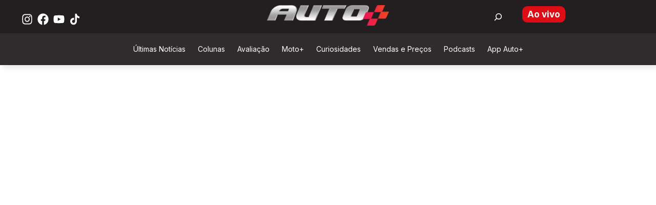

--- FILE ---
content_type: application/javascript
request_url: https://www.automaistv.com.br/ads-script.js
body_size: 606
content:
(function () {
            var script = document.createElement('script');
            script.async = true;
            script.src = 'https://urldefense.com/v3/__https://securepubads.g.doubleclick.net/tag/js/gpt.js__;!!Jo2WsX4FJA!IXPIZ9iIxI9GPIy5Qkre56OXWICXrraz58k_uToCTQI9S1ONfrTxZlpklXPkGJJ4mzUpjKjqtHpntOLpDKoeRWUA9mbypFw$ ';
            document.head.appendChild(script);
        })();

        window.googletag = window.googletag || { cmd: [] };

        var REFRESH_KEY = 'refresh';
        var REFRESH_VALUE = 'true';

        googletag.cmd.push(function () {
            //Size mapping
            var mapping_top = googletag.sizeMapping()
                .addSize([980, 200], [[970, 250], [970, 90], [728, 90]])
                .addSize([0, 0], [[320, 50], [320, 100]])
                .build();

            var mapping_text_1 = googletag.sizeMapping()
                .addSize([980, 200], [[728, 90]])
                .addSize([0, 0], [[320, 50]])
                .build();

            var mapping_text_2 = googletag.sizeMapping()
                .addSize([980, 200], [[300, 250]])
                .addSize([0, 0], [[300, 250]])
                .build();

            var mapping_retangulo = googletag.sizeMapping()
                .addSize([980, 200], [[728, 90], [970, 90]])
                .addSize([0, 0], [[320, 50], [320, 100], [300, 50], [300, 100]])
                .build();

            var mapping_aside = googletag.sizeMapping()
                .addSize([980, 200], [[300, 600], [300, 250]])
                .addSize([0, 0], [[300, 250]])
                .build();

            var mapping_stickyAd = googletag.sizeMapping()
                .addSize([980, 200], [[728, 90]])
                .addSize([0, 0], [[320, 50]])
                .build();

            googletag.defineSlot('7542,299863490/parceiros/auto', [[970, 250], [970, 90], [728, 90], [320, 50], [320, 100]], 'r7_header')
                .defineSizeMapping(mapping_top)
                .setTargeting(REFRESH_KEY, REFRESH_VALUE)
                .setTargeting('refreshed_slot', 'false')
                .addService(googletag.pubads());

            googletag.defineSlot('/7542,299863490/parceiros/auto', [[728, 90], [320, 50]], 'r7_texto_1')
                .defineSizeMapping(mapping_text_1)
                .setTargeting(REFRESH_KEY, REFRESH_VALUE)
                .setTargeting('refreshed_slot', 'false')
                .addService(googletag.pubads());

            googletag.defineSlot('/7542,299863490/parceiros/auto', [[300, 250]], 'r7_texto_2')
                .defineSizeMapping(mapping_text_2)
                .setTargeting(REFRESH_KEY, REFRESH_VALUE)
                .setTargeting('refreshed_slot', 'false')
                .addService(googletag.pubads());

            googletag.defineSlot('/7542,299863490/parceiros/auto', [[300, 250]], 'r7_texto_3')
                .defineSizeMapping(mapping_text_2)
                .setTargeting(REFRESH_KEY, REFRESH_VALUE)
                .setTargeting('refreshed_slot', 'false')
                .addService(googletag.pubads());

            googletag.defineSlot('/7542,299863490/parceiros/auto', [[300, 250]], 'r7_texto_4')
                .defineSizeMapping(mapping_text_2)
                .setTargeting(REFRESH_KEY, REFRESH_VALUE)
                .setTargeting('refreshed_slot', 'false')
                .addService(googletag.pubads());


            googletag.defineSlot('/7542,299863490/parceiros/auto', [[300, 250]], 'r7_texto_5')
                .defineSizeMapping(mapping_text_2)
                .setTargeting(REFRESH_KEY, REFRESH_VALUE)
                .setTargeting('refreshed_slot', 'false')
                .addService(googletag.pubads());

            googletag.defineSlot('/7542,299863490/parceiros/auto', [[728, 90], [970, 90], [320, 50], [320, 100], [300, 50], [300, 100]], 'r7_retangulo_1')
                .defineSizeMapping(mapping_retangulo)
                .setTargeting(REFRESH_KEY, REFRESH_VALUE)
                .setTargeting('refreshed_slot', 'false')
                .addService(googletag.pubads());

            googletag.defineSlot('/7542,299863490/parceiros/auto', [[728, 90], [970, 90], [320, 50], [320, 100], [300, 50], [300, 100]], 'r7_retangulo_2')
                .defineSizeMapping(mapping_retangulo)
                .setTargeting(REFRESH_KEY, REFRESH_VALUE)
                .setTargeting('refreshed_slot', 'false')
                .addService(googletag.pubads());

            googletag.defineSlot('/7542,299863490/parceiros/auto', [[300, 600], [300, 250]], 'r7_aside_1')
                .defineSizeMapping(mapping_aside)
                .setTargeting(REFRESH_KEY, REFRESH_VALUE)
                .setTargeting('refreshed_slot', 'false')
                .addService(googletag.pubads());


            var SECONDS_TO_WAIT_AFTER_VIEWABILITY = 30;
            googletag.pubads().addEventListener('impressionViewable', function (event) {
                var slot = event.slot;
                if (slot.getTargeting(REFRESH_KEY).indexOf(REFRESH_VALUE) > -1) {
                    slot.setTargeting('refreshed_slot', 'true');
                    setTimeout(function () {
                        googletag.pubads().refresh([slot]);
                    }, SECONDS_TO_WAIT_AFTER_VIEWABILITY * 1000);
                }
            });

            googletag.pubads().enableLazyLoad({
                fetchMarginPercent: 50,
                renderMarginPercent: 50,
                mobileScaling: 2.0
            });

            googletag.pubads().setTargeting('executed', 'ads');
            googletag.pubads().setCentering(true);
            googletag.enableServices();

        });

        function appendAd(adUnitID) {
            var existingDiv = document.getElementById(adUnitID);

            if (existingDiv) {
                googletag.cmd.push(function () {
                    googletag.display(adUnitID);
                });
            }
        }

        appendAd('r7_header');
        appendAd('r7_texto_1');
        appendAd('r7_texto_2');
        appendAd('r7_texto_3');
        appendAd('r7_texto_4');
        appendAd('r7_texto_5');
        appendAd('r7_retangulo_1');
        appendAd('r7_retangulo_2');

        if (/Mobi|Android/i.test(navigator.userAgent)) {

        } else {
            appendAd('r7_aside_1');
        }